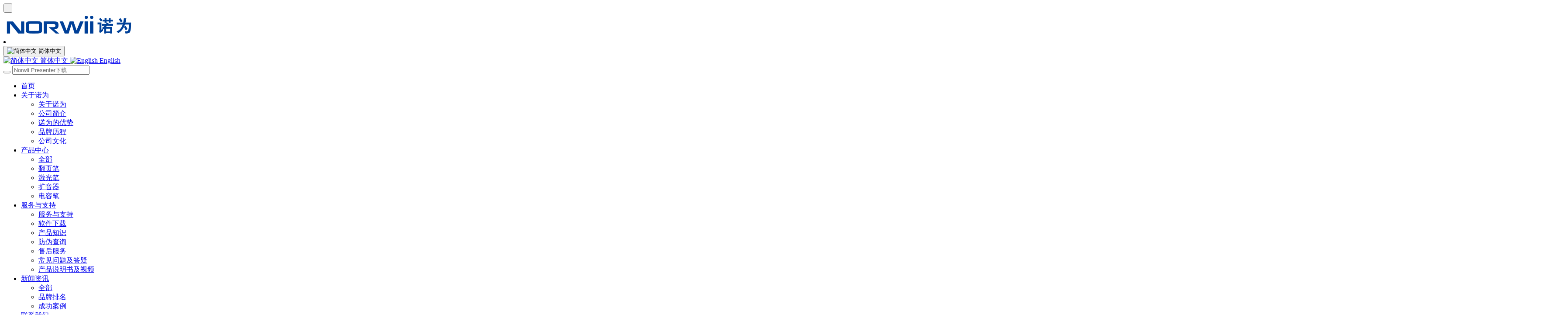

--- FILE ---
content_type: text/html;charset=UTF-8
request_url: https://www.norwii.com/news/747.html
body_size: 5721
content:
<!DOCTYPE HTML>
<html class="oxh met-web">
<head>
<meta charset="utf-8">
<meta name="renderer" content="webkit">
<meta http-equiv="X-UA-Compatible" content="IE=edge,chrome=1">
<meta name="viewport" content="width=device-width,initial-scale=1.0,maximum-scale=1.0,minimum-scale=1.0,user-scalable=0,minimal-ui">
<meta name="format-detection" content="telephone=no">
<title>诺为品牌排名 - 2023年3月淘宝/天猫翻页笔品牌交易指数排名第三-Norwii Knorvay 诺为 翻页笔、扩音器专业品牌。</title>
<meta name="description" content="诺为品牌排名 - 2023年3月淘宝/天猫翻页笔品牌交易指数排名第三">
<meta name="keywords" content="Norwii Knorvay 诺为 翻页笔、扩音器专业品牌。">
<meta name="generator" content="MetInfo V8.1" data-variable="../|cn|cn|m1156ui013|2|155|747" data-user_name="">
<link href="../favicon.ico?1749796367" rel="shortcut icon" type="image/x-icon">
<link rel="stylesheet" type="text/css" href="../public/third-party/web/basic.css?1757326873">
<link rel="stylesheet" type="text/css" href="../public/web/css/metinfo.css?1745837542">
<link rel="stylesheet" type="text/css" href="../templates/m1156ui013/cache/shownews_cn.css?1765525679">
<script>
var _hmt = _hmt || [];
(function() {
  var hm = document.createElement("script");
  hm.src = "https://hm.baidu.com/hm.js?972692cf7659714a344312fa50b9d7e4";
  var s = document.getElementsByTagName("script")[0]; 
  s.parentNode.insertBefore(hm, s);
})();
</script>
<link rel="canonical" href="https://www.norwii.com/news/747-cn.html">
<script>(function(){var t=navigator.userAgent;(t.indexOf("rv:11")>=0||t.indexOf("MSIE 10")>=0)&&document.write("<script src=\"../public/third-party/html5shiv/html5shiv.min.js\"><\/script>")})();</script>
</head>
<!--[if lte IE 9]>
<div class="text-xs-center m-b-0 bg-blue-grey-100 alert">
    <button type="button" class="close" aria-label="Close" data-dismiss="alert">
        <span aria-hidden="true">×</span>
    </button>
    你正在使用一个过时的浏览器。请升级你的浏览器，以提高您的体验。</div>
<![endif]-->
<body >
        <section class="head_nav_met_m1156_10_1_load-box"></section>
<header class="head_nav_met_m1156_10_1  ">
  <nav class="navbar navbar-default met-nav navbar-fixed-top" role="navigation" m-id="1" m-type="head_nav">
    <div class="container-fluid">
      <div class="navbar-header">
        <button type="button" class="navbar-toggle hamburger hamburger-close collapsed"
                  data-target="#navbar-default-collapse" data-toggle="collapse">
          <span class="sr-only">&nbsp;</span>
          <span class="hamburger-bar"></span>
        </button>
        <a href="../index-cn.html" class="navbar-brand navbar-logo vertical-align" title="Norwii 诺为翻页笔 扩音器 19年专业品牌">
                          <h3 hidden>Norwii 诺为翻页笔 扩音器 19年专业品牌</h3>
                                                          <div class="vertical-align-middle"><img src="../upload/logo/norwii300x54.png" alt="Norwii 诺为翻页笔 扩音器 19年专业品牌"></div>
        </a>
      </div>
      <div class="navbar-right vertical-align m-r-0 met-lang">
                                                                            <li class="met-langlist nav-item vertical-align" m-id='lang' m-type='lang'>
                      <div class="inline-block dropdown ">
                                                                                        <button type="button" data-toggle="dropdown" class="btn btn-outline btn-default btn-squared dropdown-toggle btn-lang">
                                                              <img src="../public/third-party/flag/cn.gif" alt="简体中文" style="max-width:100%;">
                                                            <span >简体中文</span>
                          </button>
                                                                                                                                    <div class="dropdown-menu dropdown-menu-right animate animate-reverse" id="met-langlist-dropdown" role="menu">
                                                                    <a href="https://www.norwii.com/index-cn.html" title="简体中文" class='dropdown-item'
                                target="_self" >
                                                                          <img src="../public/third-party/flag/cn.gif" alt="简体中文" style="max-width:100%;">
                                                                    简体中文                              </a>
                                                            <a href="https://www.norwii.com/index-en.html" title="English" class='dropdown-item'
                                target="_self" >
                                                                          <img src="../public/third-party/flag/en.gif" alt="English" style="max-width:100%;">
                                                                    English                              </a>
                                                        </div>
                      </div>
                  </li>
                              </div>
      <div class="collapse navbar-collapse navbar-collapse-toolbar" id="navbar-default-collapse">
                  <!-- 搜索 -->
                  <div class="navbar-right search-box">
          <div class="search-button">
            <i class="wb-search"></i>
          </div>
          <div class="search-form" data-placeholder="请输入搜索内容">
                            <form method="get" class="page-search-form" role="search" action="../search/index.php?lang=cn" m-id="search_global" m-type="nocontent">
            <input type="hidden" name="lang" value="cn" />
            <input type="hidden" name="stype" value="1" />
            
            <div class="input-search input-search-dark">
                <button type="submit" class="input-search-btn"><i class="icon wb-search" aria-hidden="true"></i></button>
                <input
                type="text"
                class="form-control input-lg"
                name="searchword"
                value=""
                placeholder="Norwii Presenter下载"
                >
            </div>
        </form>          </div>
        </div>
                <!-- 搜索 -->
        <ul class="nav navbar-nav navbar-right navlist">
          <li class="nav-item m-r-20">
            <a href="../index-cn.html" title="首页" class="link   ">首页</a>
          </li>
                                <li class="nav-item dropdown m-r-20">
            <a class="dropdown-toggle link " href="../about/index-cn.html" title="关于诺为" target='_self' rel='nofollow'              data-hover="dropdown" data-toggle="dropdown">关于诺为<span class="caret"></span></a>
            <ul class="two-menu dropdown-menu dropdown-menu-right bullet">
                              <li class="nav-parent visible-xs">
                <a class="dropdown-submenu nav-parent hidden-lg-up " href="../about/index-cn.html" title="" target='_self' rel='nofollow'>
                    关于诺为                </a>
              </li>
                                                          <li class="dropdown-submenu">
                <a href="../about/125-cn.html" class="" title="公司简介" target='_self' rel='nofollow'>公司简介</a>
              </li>
                                                          <li class="dropdown-submenu">
                <a href="../advantagecn/list-147-cn.html" class="" title="诺为的优势" target='_self' rel='nofollow'>诺为的优势</a>
              </li>
                                                          <li class="dropdown-submenu">
                <a href="../about/146-cn.html" class="" title="品牌历程" target='_self' rel='nofollow'>品牌历程</a>
              </li>
                                                          <li class="dropdown-submenu">
                <a href="../about/128-cn.html" class="" title="公司文化" target='_self' rel='nofollow'>公司文化</a>
              </li>
                                        </ul>
          </li>
                                          <li class="nav-item dropdown m-r-20">
            <a class="dropdown-toggle link " href="../product/list-100-cn.html" title="产品中心" target='_self' rel='nofollow'              data-hover="dropdown" data-toggle="dropdown">产品中心<span class="caret"></span></a>
            <ul class="two-menu dropdown-menu dropdown-menu-right bullet">
                              <li class="nav-parent visible-xs">
                <a class="dropdown-submenu nav-parent hidden-lg-up " href="../product/list-100-cn.html" title="" target='_self' rel='nofollow'>
                    全部                </a>
              </li>
                                                          <li class="dropdown-submenu">
                <a href="../product/list-104-cn.html" class="" title="翻页笔" target='_self'>翻页笔</a>
              </li>
                                                          <li class="dropdown-submenu">
                <a href="../product/list-196-cn.html" class="" title="激光笔" target='_self'>激光笔</a>
              </li>
                                                          <li class="dropdown-submenu">
                <a href="../product/list-105-cn.html" class="" title="扩音器" target='_self'>扩音器</a>
              </li>
                                                          <li class="dropdown-submenu">
                <a href="../product/list-148-cn.html" class="" title="电容笔" target='_self'>电容笔</a>
              </li>
                                        </ul>
          </li>
                                          <li class="nav-item dropdown m-r-20">
            <a class="dropdown-toggle link " href="../supports/index-cn.html" title="服务与支持" target='_self' rel='nofollow'              data-hover="dropdown" data-toggle="dropdown">服务与支持<span class="caret"></span></a>
            <ul class="two-menu dropdown-menu dropdown-menu-right bullet">
                              <li class="nav-parent visible-xs">
                <a class="dropdown-submenu nav-parent hidden-lg-up " href="../supports/index-cn.html" title="" target='_self' rel='nofollow'>
                    服务与支持                </a>
              </li>
                                                          <li class="dropdown-submenu">
                <a href="../downloads/list-134-cn.html" class="" title="软件下载" target='_self' rel='nofollow'>软件下载</a>
              </li>
                                                          <li class="dropdown-submenu">
                <a href="../faqcn/list-132-cn.html" class="" title="产品知识" target='_self' rel='nofollow'>产品知识</a>
              </li>
                                                          <li class="dropdown-submenu">
                <a href="../supports/131-cn.html" class="" title="防伪查询" target='_self' rel='nofollow'>防伪查询</a>
              </li>
                                                          <li class="dropdown-submenu">
                <a href="../supports/135-cn.html" class="" title="售后服务" target='_self' rel='nofollow'>售后服务</a>
              </li>
                                                          <li class="dropdown-submenu">
                <a href="../faqcncn/list-192-cn.html" class="" title="常见问题及答疑" target='_self'>常见问题及答疑</a>
              </li>
                                                          <li class="dropdown-submenu">
                <a href="../manual/list-185-cn.html" class="" title="产品说明书及视频" target='_self' rel='nofollow'>产品说明书及视频</a>
              </li>
                                        </ul>
          </li>
                                          <li class="nav-item dropdown m-r-20">
            <a class="dropdown-toggle link active" href="../news/list-101-cn.html" title="新闻资讯" target='_self' rel='nofollow'              data-hover="dropdown" data-toggle="dropdown">新闻资讯<span class="caret"></span></a>
            <ul class="two-menu dropdown-menu dropdown-menu-right bullet">
                              <li class="nav-parent visible-xs">
                <a class="dropdown-submenu nav-parent hidden-lg-up active" href="../news/list-101-cn.html" title="" target='_self' rel='nofollow'>
                    全部                </a>
              </li>
                                                          <li class="dropdown-submenu">
                <a href="../news/list-155-cn.html" class="active" title="品牌排名" target='_self' rel='nofollow'>品牌排名</a>
              </li>
                                                          <li class="dropdown-submenu">
                <a href="../news/list-149-cn.html" class="" title="成功案例" target='_self' rel='nofollow'>成功案例</a>
              </li>
                                        </ul>
          </li>
                                          <li class="nav-item m-r-20">
            <a class="link " href="../contactcn/index-cn.html" title="联系我们" target='_self' rel='nofollow'>联系我们</a>
          </li>
                            </ul>
      </div>
    </div>
  </nav>
</header>

          <section class="banner_met_m1156_10_2   "
  data-title="" m-id="2" m-type="banner"
     >
    <div class="banner-box   ">
      <div class="banner-wrapper">
                <div class="banner-slide"   data-href="#">
                                      <ul>
                                            <li class="pc   ">
                <img   src="  ../upload/202302/1677201513.jpg"    alt="诺为 翻页笔、扩音器专业品牌。">
              </li>
              <li class="pad   ">
                <img data-src="  ../upload/202302/1677201513.jpg"    alt="诺为 翻页笔、扩音器专业品牌。">
              </li>
              <li class="phone   ">
                <img data-src="  ../upload/202302/1677201513.jpg"    alt="诺为 翻页笔、扩音器专业品牌。">
              </li>
                          </ul>
                    </div>
              </div>
            </div>
</section>


        <section class="news_list_detail_met_m1156_4_17 lazy" m-id="17" 
  >
<div class="met-shownews animsition">
<div class="container"> 
<div class="col-lg-9 met-shownews-body">
<div class="row">
<div class="met-shownews-header">
<h1>诺为品牌排名 - 2023年3月淘宝/天猫翻页笔品牌交易指数排名第三</h1>
<div class="info">
<span><i class="fa fa-clock-o"></i> 2023-09-18 15:24:52</span>
  <span><i class="fa fa-user-plus"></i> 小诺</span>
<span><i class="icon wb-eye margin-right-5" aria-hidden="true"></i> <script type='text/javascript' class='met_hits' data-hits='586' src="../hits/?lang=cn&type=news&vid=747&list=0"></script></span>
</div>
</div>
<div class="met-editor lazyload clearfix"><p style="text-align: justify;">2023年3月 诺为品牌交易指数排名第三↑</p><p style="text-align: center"><img src="../upload/news/advantage/sales/202303.png" data-width="3584" data-height="2240" alt="诺为 翻页笔、扩音器专业品牌。" title="诺为 翻页笔、扩音器专业品牌。" /></p><p><br/></p><p style="text-align: center;"><a href="https://www.norwii.com/upload/news/advantage/sales/202206.png" target="_self" style="color: rgb(0, 176, 240); text-decoration: underline;" title="诺为 翻页笔、扩音器专业品牌。"><span style="color: rgb(0, 176, 240);"><strong>点击放大图片</strong></span></a></p><p style="text-align: justify;"><br/></p><div class="met-comment-html"></div></div>
  <div class="met-shownews-footer">        <div class='met-page p-y-30 border-top1'>
            <div class="container p-t-30 ">
                <ul class="pagination block blocks-2 text-xs-center text-sm-left">
                    <li class='page-item m-b-0 '>
                        <a href='../news/746-cn.html' title="诺为品牌排名 - 2023年4月淘宝/天猫翻页笔品牌交易指数排名第四" class='page-link text-truncate' data-before="上一篇">
                            <span aria-hidden="true" class='hidden-xs-down'>诺为品牌排名 - 2023年4月淘宝/天猫翻页笔品牌交易指数排名第四</span>
                        </a>
                    </li>
                    <li class='page-item m-b-0 '>
                        <a href='../news/744-cn.html' title="诺为品牌排名 - 2023年2月淘宝/天猫翻页笔品牌交易指数排名第五" class='page-link pull-xs-right text-truncate' data-before="下一篇">
                            <span aria-hidden="true" class='hidden-xs-down'>诺为品牌排名 - 2023年2月淘宝/天猫翻页笔品牌交易指数排名第五</span>
                        </a>
                    </li>
                </ul>
            </div>
        </div></div>
</div>
</div>
<div class="col-lg-3">
<div class="row">
<div class="met-news-bar">
<form method="get" action="../search/">
<input type="hidden" name="lang" value="cn" />
<input type="hidden" name="class1" value="101" />
<div class="form-group">
<div class="input-search">
<button type="submit" class="input-search-btn"><i class="icon wb-search" aria-hidden="true"></i></button>
<input type="text" class="form-control" name="searchword" placeholder="Search">
</div>
</div>
</form>
<div class="recommend news-list-md">
<h3>为您推荐</h3>
<ul class="list-group list-group-bordered">
<li class="list-group-item">
<a href="../product/243-cn.html" title="N61 司仪宝 多媒体控制、800米控制距离、可控4台设备、调节音量" target=_blank>N61 司仪宝 多媒体控制、800米控制距离、可控4台设备、调节音量</a>
</li>
<li class="list-group-item">
<a href="../product/238-cn.html" title="N21 BLE 樱花粉 伸缩教鞭 触控笔头 蓝牙连接 上下翻页 标注擦除 倒计时" target=_blank>N21 BLE 樱花粉 伸缩教鞭 触控笔头 蓝牙连接 上下翻页 标注擦除 倒计时</a>
</li>
<li class="list-group-item">
<a href="../product/237-cn.html" title="N21 BLE 丁香紫 伸缩教鞭 触控笔头 蓝牙连接 上下翻页 标注擦除 倒计时" target=_blank>N21 BLE 丁香紫 伸缩教鞭 触控笔头 蓝牙连接 上下翻页 标注擦除 倒计时</a>
</li>
<li class="list-group-item">
<a href="../product/233-cn.html" title="N95s BLE 蓝牙连接 上下翻页 聚光灯 放大镜 数字激光 时钟显示 倒计时" target=_blank>N95s BLE 蓝牙连接 上下翻页 聚光灯 放大镜 数字激光 时钟显示 倒计时</a>
</li>
<li class="list-group-item">
<a href="../product/226-cn.html" title="N20 BLE 翻页笔 触控书写 蓝牙连接  上下翻页 标注功能 超链接" target=_blank>N20 BLE 翻页笔 触控书写 蓝牙连接  上下翻页 标注功能 超链接</a>
</li>
 
</ul>
</div>
<ul class="column">
  <li><a class="  " href="../news/list-101-cn.html" title="所有文章" target='_self' rel='nofollow'>所有文章</a></li>
<li><a class="active" href="../news/list-155-cn.html" title="品牌排名" target='_self' rel='nofollow'>品牌排名</a></li>
<li><a class="" href="../news/list-149-cn.html" title="成功案例" target='_self' rel='nofollow'>成功案例</a></li>
</ul>
</div>
</div>
</div> 
</div>
</div>
</section>

        <footer class="foot_info_met_m1156_1_8   " m-id="8" m-type="foot">
  <div class="foot-right">
              </div>
  <div class="foot-left">
          <div class="foot-copyright">
                        <p><span style="font-family: arial, helvetica, sans-serif; font-size: 16px">Norwii 诺为翻页笔、扩音器专业品牌，拥有多项产品专利，19年专注翻页笔，连6年销量远超第二名，咨询热线：021-51872080</span></p><p><span style="font-family: arial, helvetica, sans-serif; font-size: 16px">地址：上海市浦东新区金丰路277号3号楼2楼&nbsp;&nbsp;&nbsp;&nbsp;&nbsp;电话：021-51872080&nbsp;&nbsp;&nbsp;400-821-1686&nbsp;&nbsp;&nbsp;邮编：201201</span></p><p><a href="https://beian.miit.gov.cn" target="_blank" style="text-decoration: none;"><span style="color: rgb(0, 176, 80); font-family: arial, helvetica, sans-serif; font-size: 16px">沪ICP备18044458号</span></a><span style="font-family: arial, helvetica, sans-serif; font-size: 16px">&nbsp;&nbsp;</span><a href="https://www.norwii.com/faqcncn/940-cn.html" target="_self" title="隐私政策" textvalue="隐私政策" style="text-wrap-mode: wrap;"><span style="color: rgb(0, 176, 80); font-family: arial, helvetica, sans-serif; font-size: 16px">隐私政策</span></a></p><p><span style="font-family: arial, helvetica, sans-serif; font-size: 16px">Copyright©2007-2025</span></p><p><br/></p>            </div>
    <div class="foot-lang" m-type="lang" m-id="0">
              
            </div>
    <div class="powered_by_metinfo"></div>
  </div>
    </footer>
    
        <button class="back_top_met_m1156_1_65   " number="1" m-id="65" m-type="nocontent"></button>
<input type="hidden" name="met_lazyloadbg" value="">
<script src="../cache/lang_json_cn.js?1765525671"></script>
<script src="../public/third-party/web/basic.js?1745837542"></script>
<script src="../public/web/js/metinfo.js?1757326873" data-js_url="../templates/m1156ui013/cache/shownews_cn.js?1765525679" id="met-page-js"></script>
<script>
var _hmt = _hmt || [];
(function() {
  var hm = document.createElement("script");
  hm.src = "https://hm.baidu.com/hm.js?972692cf7659714a344312fa50b9d7e4";
  var s = document.getElementsByTagName("script")[0]; 
  s.parentNode.insertBefore(hm, s);
})();
</script><link rel="stylesheet" type="text/css" href="https://www.norwii.com/app/app/met_comment/web/templates/css/comment.css?1684749242"><link rel="stylesheet" type="text/css" href="https://www.norwii.com/app/app/met_comment/web/templates/css/sweetalert.css?1684749242"><script type="text/javascript" src="https://www.norwii.com/app/app/met_comment/web/templates/js/sweetalert.min.js?1684749244"></script><script type="text/javascript" src="https://www.norwii.com/app/app/met_comment/web/templates/js/met_comment.js?1684749244"></script><script src='https://www.norwii.com/app/app/met_para_comparison/web/templates/js/mytable.js?1745837780'></script>
            <script src='https://www.norwii.com/app/app/met_para_comparison/web/templates/js/regenerator-runtime/regenerator-runtime.min.js'></script>
            <script src='https://www.norwii.com/app/app/met_para_comparison/web/templates/js/met_para_comparison.min.js?1745837780'></script>
            <link rel='stylesheet' type='text/css' href='https://www.norwii.com/app/app/met_para_comparison/web/templates/css/met_para_comparison.css?1745837780'/>
            <style>
            .add_comparison,.remove_db{background:#ffffff;border-color: #00329e;color: #00329e;}
            .product_active span{background:#00329e;color: #ffffff;}
            </style>
            
</body>
</html>

--- FILE ---
content_type: text/javascript;charset=utf-8
request_url: https://www.norwii.com/hits/?lang=cn&type=news&vid=747&list=0
body_size: 52
content:
document.write('587')